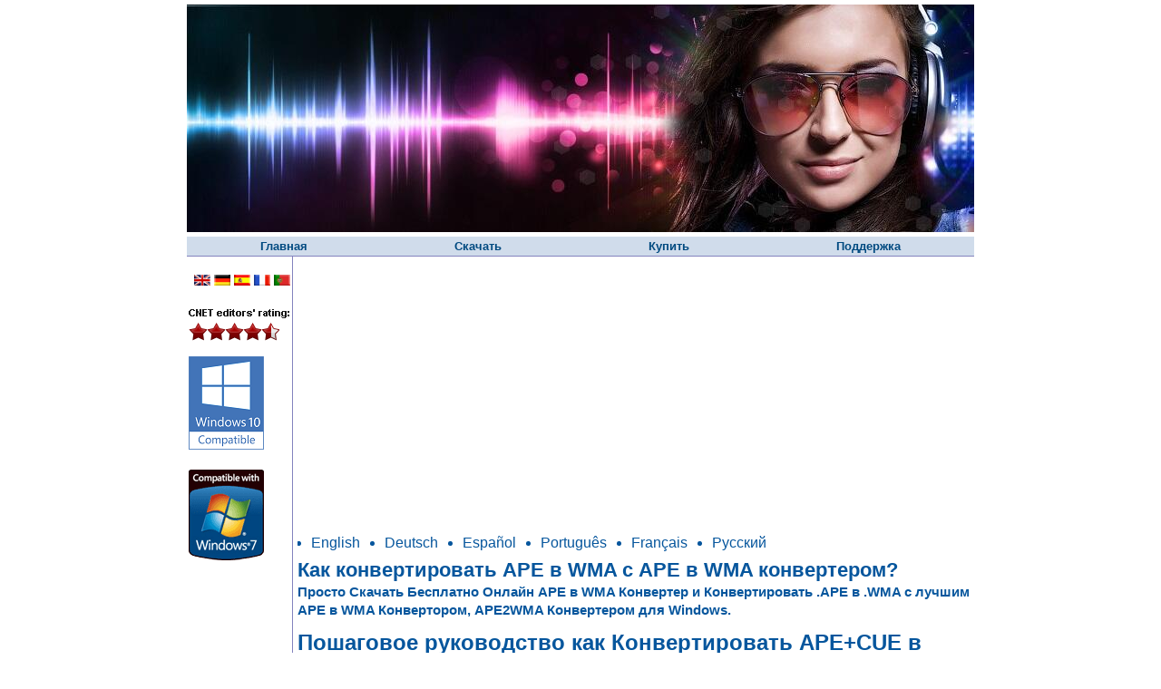

--- FILE ---
content_type: text/html
request_url: https://www.audio-transcoder.com/ru/how-to-convert-ape-files-to-wma
body_size: 9215
content:
<!DOCTYPE html>
<html xmlns="http://www.w3.org/1999/xhtml" xml:lang="ru-ru" lang="ru-ru" >
<head>
<meta http-equiv="content-type" content="text/html; charset=utf-8" />
<meta name="robots" content="index, follow" />
<meta name="keywords" content="ape в wma конвертер,конвертер ape в wma,конвертировать ape в wma,ape to wma converter онлайн скачать бесплатно,ape2wma,как из ape сделать wma,формат ape конвертировать в wma,ape2wma конвертер cкачать бесплатно,скачать бесплатно ape в wma онлайн,.ape в .wma,лучший конвертер ape в wma скачать бесплатно на русском,аудио конвертор ape wma,конвертация из ape в wma, ape в wma конвертер скачать бесплатно,аудио конвертер ape в wma бесплатный на русском,как перевести файл ape в файл wma,как перевести файлы из ape в wma,как переделать формат аудио из ape в wma,как ape перевести в wma" />
<meta name="title" content="APE to WMA" />
<meta name="description" content="APE в WMA Конвертер на русском, поможет быстро конвертировать ape2wma в пакетном режиме ape to wma converter онлайн." />
<title>APE в WMA Конвертер - Конвертировать APE в WMA</title>
<link href="/templates/rhuk_milkyway/favicon.ico" rel="shortcut icon" type="image/x-icon" />
  <link rel="stylesheet" href="/modules/mod_jflanguageselection/tmpl/mod_jflanguageselection.css" type="text/css" />
<style>
    <!--
#toTop {width:100px;z-index: 10;border: 1px solid #333; background:#121212; text-align:center; padding:5px; position:fixed; bottom:0px; right:0px; cursor:pointer; display:none; color:#fff;text-transform: lowercase; font-size: 0.9em;}
    -->
  </style>
  <script src="/media/plg_jblibrary/jquery/jquery-1.3.2.min.js"></script>
  <script src="/media/plg_jblibrary/jquery/jquery.noconflict.js"></script>
  <script src="/media/plg_jblibrary/jquery/jquery.lazyload.js"></script>

<link rel="canonical" href="https://www.audio-transcoder.com/ru/how-to-convert-ape-files-to-wma" />
<link rel="stylesheet" href="/templates/rhuk_milkyway/css/template.css" type="text/css" />
<link rel="icon" href="https://www.audio-transcoder.com/favicon.ico" type="image/x-icon">
<meta name="viewport" content="width=device-width, initial-scale=1.0">
<meta name="verify-v1" content="s/fOwkDlDNahCRDA5r0yasZyiVwSAK59+5qwYfxSsyo=" />
<script async src="https://pagead2.googlesyndication.com/pagead/js/adsbygoogle.js?client=ca-pub-1557113382001669" crossorigin="anonymous"></script>
</head>

<body class="nothome">
    <div class="container" id="all">
        <div class="row">
            <div id="header" >
		<img alt="Header" src="/templates/rhuk_milkyway/images/header.jpg" style="width: 868px; height: 251px;"/>
            </div>
        </div>
        <div class="row">
            <div id="mainmenu" >
                <ul id="menu">                    
				<li ><a class="menu" href="/ru/">Главная</a></li>
				<li ><a class="menu" href="/ru/download" target="_blank">Скачать</a></li>  
				<li ><a class="menu" href="/ru/buy">Купить</a></li>  
				<li ><a class="menu" href="/ru/contact">Поддержка</a></li>   
                </ul>
            </div>
        </div>
        <div class="row">
            <div id="middle">
				<div id="leftsection" >
					<div id="leftcol">
														<div class="module">
			<div>
				<div>
					<div>
											<div id="jflanguageselection"><ul class="jflanguageselection"><li><a href="/how-to-convert-ape-files-to-wma"><img src="/components/com_joomfish/images/flags/en.gif" alt="English (United Kingdom)" title="English (United Kingdom)" /></a></li><li><a href="/de/how-to-convert-ape-files-to-wma"><img src="/components/com_joomfish/images/flags/de.gif" alt="Deutsch (DE-CH-AT)" title="Deutsch (DE-CH-AT)" /></a></li><li><a href="/es/how-to-convert-ape-files-to-wma"><img src="/components/com_joomfish/images/flags/es.gif" alt="Español(Spanish Formal International)" title="Español(Spanish Formal International)" /></a></li><li><a href="/fr/how-to-convert-ape-files-to-wma"><img src="/components/com_joomfish/images/flags/fr.gif" alt="French (Fr)" title="French (Fr)" /></a></li><li><a href="/pt/how-to-convert-ape-files-to-wma"><img src="/components/com_joomfish/images/flags/pt.gif" alt="Português (Brasil)" title="Português (Brasil)" /></a></li></ul></div><!--JoomFish V2.1.7 (Dafad)-->
<!-- &copy; 2003-2011 Think Network, released under the GPL. -->
<!-- More information: at http://www.joomfish.net -->
					</div>
				</div>
			</div>
		</div>
			<div class="module">
			<div>
				<div>
					<div>
											



<table class="contentpaneopen">
	<tr>
		<td valign="top" ><p>
	<img alt="CNET editor's review" src="/images/cnet_editorrating4.png" style="width: 112px; height: 56px;" /></p>
<p>
	<img alt="Windows 10" src="/images/Compatible_w_W10.png" style="width: 83px; height: 103px;" /></p>
<p>
	&nbsp;</p>
<p>
	<img alt="Windows 7" src="/images/Compatible_w_W7.png" style="width: 83px; height: 100px;" /></p></td>
	</tr>
	<tr>
        <td valign="top" >

       		</td>
     </tr>
</table>
					</div>
				</div>
			</div>
		</div>
			<div class="module">
			<div>
				<div>
					<div>
											<div style="text-align:center;">
<!-- Google AdSense by Joomlaspan :: http://www.joomlaspan.com :: for Joomla! 1.5 -->

<!-- Google AdSense by Joomlaspan for Joomla! 1.5 -->
</div>					</div>
				</div>
			</div>
		</div>
	
											</div>
					<br/>
					<br/>
				</div>
				<div id="frame">
										
<div class="contentpaneopen">



<div class="row">
<div>
<div class="content_block">
	<ul class="languages_list">
		<li class="languages_item">
			<a href="/how-to-convert-ape-files-to-wma" title="APE to WMA Converter English version">English</a></li>
		<li class="languages_item">
			<a href="/de/how-to-convert-ape-files-to-wma" title="APE to WMA Converter German version">Deutsch</a></li>
		<li class="languages_item">
			<a href="/es/how-to-convert-ape-files-to-wma" title="APE to WMA Converter Spanish version">Espa&ntilde;ol</a></li>
		<li class="languages_item">
			<a href="/pt/how-to-convert-ape-files-to-wma" title="APE to WMA Converter Portuguese(Brazilian) version">Portugu&ecirc;s</a></li>
		<li class="languages_item">
			<a href="/fr/how-to-convert-ape-files-to-wma" title="APE to WMA Converter French version">Fran&ccedil;ais</a></li>
		<li class="languages_item">
			<a href="/ru/how-to-convert-ape-files-to-wma" title="APE to WMA Converter Russian version">Русский</a></li>
	</ul>
	<h1 class="hline_v1">
		Как конвертировать APE в WMA с APE в WMA конвертером?<span>Просто Скачать Бесплатно Онлайн APE в WMA Конвертер и Конвертировать .APE в .WMA с лучшим APE в WMA Конвертором, APE2WMA Конвертером для Windows.</span></h1>
	<h2 class="hline_v2">
		Пошаговое руководство как Конвертировать APE+CUE в WMA:</h2>
	<p>
		В настоящий момент, существует огромное количество аудиоформатов, и зачастую, это становится проблемой для пользователей, особенно если их проигрыватель не поддерживает определенные форматы. В частности, такое может случиться, если Вам нужно открыть APE файл. К счастью, формат WMA поддерживается подавляющим большинством устройств и плееров, поэтому во многих случаях конвертация &ndash; гораздо более простой и быстрый способ открыть аудиофайл, чем поиск подходящего проигрывателя. Если вам понадобилось быстро сконвертировать аудиофайл из <strong>ape в wma</strong>, то, наша программа <strong>ape to wma converter</strong> - лучшее решение, которое представляет собой универсальный <strong>конвертор ape в wma</strong>, позволяющий работать с разными типами файлов. Вы можете добавлять в программу треки простым перетаскиванием. Все, что от вас потребуется &ndash; это просто загрузить нужную композицию или ролик в приложение, а затем настроить все необходимые конфигурации и запустить конвертацию. Данный <strong>ape в wma конвертер</strong>, обладает простым и понятным &laquo;drag and drop&raquo; интерфейсом и лишен ненужных функций, которые обычно только отвлекают пользователя. Если вы хотите преобразовать ape в wma или любой другое аудио формат, то достаточно будет лишь выбрать его в выпавшем списке. При желании, в настройках можно также выставить битрейт, кодек, частоту аудио и другие параметры. Вы можете добавлять в конвектор как отдельные песни, так и целые папки с аудио. Часто, пользователи ищут &#39;ape в wma конвертер онлайн&#39; или &#39;как конвертировать ape в wma онлайн&#39;, не задумываясь о том, что аудио файлы имеют большой размер, и даже при очень хорошем интернете, загрузка, конвертирование ape в wma, и скачивание результата, займет очень много времени. Гораздо быстрее будет скачать ape to wma converter, и сделать это на PC. <strong>Ape to wma converter</strong> поддерживает огромное количество аудио форматов: AAC, AC-3, AIFF, ALAC, APE+CUE, WMA, OGG, WAV, WMA и&nbsp; массу других, поэтому, вы без труда сможете получить нужный аудиофайл. К тому же, в приложение включены лучшие аудио кодеки, благодаря чему достигается высокое качество выходного wma файла. Кроме того, данный конвертер ape в wma позволяет адаптировать файлы для всех современных гаджетов типа Apple iPhone или iPad.</p>
	<div class="download_block">
		<a class="button_v1 mod_1 mod_ru" href="/ru/download" target="_blank">Скачать APE в WMA Бесплатно!</a>
		<div class="download_b__text">
			<p>
				<a href="/downloads/audiotranscoder.exe" target="_blank" title="APE в WMA Converter"> Скачайте бесплатно APE to WMA Converter,</a><span> установите и запустите, чтобы в три шага конвертировать APE в WMA:</span></p>
		</div>
		<div class="facebook"><!-- START: Modules Anywhere -->
			<!-- END: Modules Anywhere --></div>
	</div>
	
	<h2 class="hline_v2">
		1. Выбор APE файлов которые вы хотите конвертировать в формат WMA.</h2>
	<p>
		На первом шаге, выберите APE файлы которые вы собираетесь перевести в WMA. Запустите <span>APE в WMA Конвертер</span> и используйте встроенный в программу проводник для того чтобы просмотреть содержимое папки из которой вы собираетесь выбрать файлы которые вы собираетесь конвертировать в WMA. Затем, выберите файл в списке файлов, и перетащите его на окно с надписью &quot;Drag audio files and folders here&quot; и отпустите над ним левую кнопку мышки. Опционально, <span>APE в WMA Конвертер</span> позволяет редактировать аудио теги любого выбранного файла в окне Drop Zone.</p>
	<div class="img_hold">
		<img alt="APE в WMA Конвертер" border="0" height="512" src="/images/audioconverter.png" title="Конвертировать музыку APE в WMA Конвертер" width="618" /></div>
	<p>
		Как только вы выбрали файлы, следующий шаг - выбрать в окне <span>APE2WMA Конвертера</span> параметры вывода.</p>
	<h2 class="hline_v2">
		2. Настройка параметров вывода.</h2>
	<p>
		Второй шаг заключается в выборе параматров вывода. Сперва, укажите папку в которую будут сохраняться сконвертированные .wma файлы, и выберите вариант действия которое нужно выполнить если файл уже существует - создать новый файл, перезаписать или пропустить существующий файл.</p>
	<div class="img_hold">
		<img alt="Флак в МП3" height="62" src="/help/createnewfile.png" width="153" /></div>
	<p>
		Кроме того, укажите удалять ли <span>APE в WMA Конвертеру</span> исходный файл после преобразования и сохранять ли оригинальную структуру папок, во время пакетного конвертирования.</p>
	<p>
		И, наконец, выберите формат в который нужно преобразовать исходный файл (APE в WMA) и его параметры.</p>
	<div class="img_hold">
		<img alt="wma,wma,wma" height="126" src="/help/format.png" title="аудио форматы" width="178" /></div>
	<p>
		После того параметры вывода указаны, можно перейти к финальному шагу - непосредственно конвертированию ape в wma.</p>
	<h2 class="hline_v2">
		3. Конвертирование .ape файлов в wma.</h2>
	<p>
		Чтобы начать конвертировать ape в wma, нажмите кнопку <span>Конвертировать</span>. Появится окно отображающее прогресс процесса конвертирования ape в wma.</p>
	<div class="img_hold">
		<img alt="Конвертирование APE в WMA" border="0" height="362" src="/images/audiotranscodingprogress.png" title="Конвертирование APE в WMA" width="500" /></div>
	<p>
		В процессе конвертирования ape в wma, вы можете изменить приоритет процесса, или указать действие котоое будет автоматически выполнено после окончания конвертирования APE в WMA. После окончания процесса конвертирования APE в WMA, вы сможете найти сконвертированные wma файлы, в указанной вами ранее папке для результатов конвертирования.</p>
	<h2 class="hline_v2">
		Кроме того, вы можете использовать<span> APE to WMA Converter</span> как:</h2>
	<ul class="another_converters_list">
		<li>
			<a href="/ru/how-to-convert-ape-files-to-aac" title="APE в AAC Конвертер">APE to AAC Конвертер</a></li>
		<li>
			<a href="/ru/convert-ape-to-alac" title="APE в ALAC Конвертер">APE в ALAC Конвертер</a></li>
		<li>
			<a href="/ru/convert-ape-to-m4r" title="APE в M4R Конвертер">APE в M4R Конвертер</a></li>
		<li>
			<a href="/ru/how-to-convert-ape-files-to-aiff" title="APE в AIFF Конвертер">APE в AIFF Конвертер</a></li>
		<li>
			<a href="/ru/how-to-convert-ape-files-to-flac" title="APE в FLAC Конвертер">APE в FLAC Конвертер</a></li>
		<li>
			<a href="/ru/how-to-convert-ape-files-to-m4a" title="APE в M4A Конвертер">APE в M4A Конвертер</a></li>
		<li>
			<a href="/ru/how-to-convert-ape-files-to-mp2" title="APE в MP2 Конвертер">APE в MP2 Конвертер</a></li>
		<li>
			<a href="/ru/how-to-convert-ape-files-to-ac3" title="APE в AC3 Конвертер">APE в AC3 Конвертер</a></li>
		<li>
			<a href="/ru/how-to-convert-ape-files-to-m4b" title="APE в M4B Конвертер">APE в M4B Конвертер</a></li>
		<li>
			<a href="/ru/how-to-convert-ape-files-to-mp4" title="APE в MP4 Конвертер">APE в MP4 Конвертер</a></li>
		<li>
			<a href="/ru/how-to-convert-ape-files-to-mpc" title="APE в MPC Конвертер">APE в MPC Конвертер</a></li>
		<li>
			<a href="/ru/how-to-convert-ape-files-to-ogg" title="APE в OGG Конвертер">APE в OGG Конвертер</a></li>
		<li>
			<a href="/ru/how-to-convert-ape-files-to-mp3" title="APE в MP3 Конвертер">APE в MP3 Конвертер</a></li>
		<li>
			<a href="/ru/how-to-convert-ape-files-to-spx" title="APE в SPX Конвертер">APE в SPX Конвертер</a></li>
		<li>
			<a href="/ru/how-to-convert-ape-files-to-wav" title="APE в WAV Конвертер">APE в WAV Конвертер</a></li>
	</ul>
	<div class="requirements_block">
		<h2 class="hline_v2">
			Системные требования APE to WMA Converter :</h2>
		<ul class="requirements_b__list">
			<li class="requirements_b__item">
				Минимальные системные требования
				<ul>
					<li>
						Microsoft Windows XP/Windows Vista/Windows 7/Windows 8/8.1(32-bit и 64-bit)</li>
					<li>
						1.0 GHz или более производительный</li>
					<li>
						512 MB ОЗУ</li>
					<li>
						10 MB на жестком диске</li>
				</ul>
			</li>
			<li class="requirements_b__item">
				Рекомендованные системные требования
				<ul>
					<li>
						Microsoft Windows XP/Windows Vista/Windows 7/Windows 8/8.1 (32-bit и 64-bit)</li>
					<li>
						Pentium 4 или более производительный</li>
					<li>
						1 GB ОЗУ</li>
					<li>
						10 MB на жестком диске</li>
				</ul>
			</li>
		</ul>
	</div>
	<a class="button_v1 mod_ru" href="/ru/download" target="_blank">Скачать APE в WMA Бесплатно!</a>
	<p>
		&nbsp;</p>
	<p>
		Не секрет, что на сегодняшний день формат аудио, скажем, WAV уже считается днем, если не вчерашним, то позавчерашним, уж точно. Даже формат MP3, воспроизводимый всеми плеерами, тоже занимает много места на жестком диске. Поэтому, данный конвертер призван именно сократить размер занимаемых файлов и перекодировать их в другой, более доступный для понимания плеерами, аудиоформат. Дело в том, что с начала возникновения компьютерного звука, многие звуковые карты, не поддерживали те стандарты, которые предлагаются пользователю сейчас. Во-первых, существовали сотни разных производителей этих карт, во-вторых, качество звука у множества разных производителей оставляло желать лучшего. Поэтому, в мире сформировалось несколько стандартов звука, который принципиально может распознаваться программными плеерами. Кстати, здесь неважно какой формат на данный момент имеется ввиду. МР3 является универсальным аудиоформатом. Вторым стоит так называемый формат Vorbis OGG. А, на третьем месте, весьма серьезный формат сжатия, который именуется FLAC. Что делать, если у вас, к примеру, мобильный телефон, который формат APE или OGG не понимает? Перевести APE или OGG в MP3! И в этом, вам поможет, наша утилита, которая позволит вам справиться с этой проблемой, путем переконвертирования из одного аудио формата в другой. Наш ape to wma converter, обладает довольно приятным и интуитивно понятным интерфейсом. Любой пользователь, даже далекий от конвертирования звука, сможет совершенно легко и быстро разобраться со всеми ее возможностями. По большому счету, весь процесс конвертирования из ape в wma, совершается в три клика. Для начала, вам необходимо просто выбрать исходный файл, конечный формат и путь сохранения, то есть, куда будет сохранен результат работы. Среди поддерживаемых форматов хотелось бы отметить, что программа работает с такими форматами, как aac, ac3, aiff, ape, flac, m4a, m4b, m4r, mp3, ogg, tta, wav, wma. Точно так же, можно легко использовать данный конвертор для работы с мобильными устройствами с целью уменьшения занимаемого аудио файлами места. Конвертор, позволяет не только конвертировать аудиоформаты между собой, но и изменять их структуру, скажем, частоту дискретизации. Ведь совершенно ясно, что, чем ниже частота дискретизации, тем меньше места на диске будет занимать данный файл. Хотя, в принципе, если вы не знаток тонких настроек звука, программа предложит вам свои, стандартные настройки и уж, поверьте, они вас очень сильно порадуют! Высокая скорость конвертации аудио файлов Все наши продукты использовать алгоритмы, оптимизированные под использование нескольких процессоров для ускорения их работы. Ape в wma конвектор на русском, бесплатно поддерживает и использует широкий спектр технологий, таких как Dual Core, Core Duo, Hyper-Threading и другие. При этом, ape2wma конвертер, преобразовывает файлы, с достаточно высокой скоростью, позволяя при этом сохранять/переносить ID3 теги, и сохраняет структуру папок. Пользуясь нашей программой для конвертации из ape в wma, вы также можете легко открыть и сконвертировать файлы M3U, которые представляют собой обычный playlist для Winamp, или любого другого аудио плеера. При конвертации ape в wma мы используем только высококачественные алгоритмы обработки звука, поэтому аудио преобразования происходят практически без потерь в качестве. Результирующее качество зависит только от выбранного вами профиля.</p>
	<p>
		<strong>Ключевые особенности программы</strong>:</p>
	<p>
		- легкость и удобство в использовании;</p>
	<p>
		- приятный и интуитивно-понятный интерфейс;</p>
	<p>
		- конвертирование Free Lossless Audio Codec, ALAC, AIFF и других LossLess форматов;</p>
	<p>
		- выполнение преобразования на высокой скорости;</p>
	<p>
		- сохраняет структуру папок;</p>
	<p>
		- интегрированный CD риппер поддерживает CDDB/FreeDB онлайн базы данных CD. Информация о треке обрабатывается автоматически;</p>
	<p>
		- поддерживает пакетную обработку файлов;</p>
	<p>
		- полная поддержка Unicode для тегов и имён файлов;</p>
	<p>
		- оптимизирована производительность для работы на компьютерах с многоядерным процессором;</p>
	<p>
		- многоязычный пользовательский интерфейс на 16 языках, в том числе на русском;</p>
	<p>
		- поддерживает функцию извлечения аудио из CD диска - CD ripping;</p>
	<p>
		- разнообразные установки кодировщика позволяют настроить скорость и качество кодирования, выбрать объем файла;</p>
	<p>
		- применение пресетов - предустановок, что позволяет начинающему пользователю легко определиться с выбором правильных настроек при работе с программой;</p>
	<p>
		- используются оптимизированные алгоритмы перекодирования и компрессии аудио;</p>
	<p>
		- простая и легкая установка характеристик выходных файлов;</p>
	<p>
		- в программе прудсмотрен встроенный плеер, с помощью которого можно прослушать треки, до конвертирования, что поможет заметить не совсем удачный выбор настроек;</p>
	<p>
		- поддержка 16/24/32-битных аудиофайлов.</p>
	<a class="button_v1 mod_ru" href="/ru/download" target="_blank">APE в WMA Конвертер онлайн!</a>
	<h2 class="hline_v2">
		Что такое APE и WMA?</h2>
	<p>
		<span>Формат APE</span>: популярный формат кодирования цифрового звука без потерь. Кодек распространяется в виде бесплатного одноимённого программного обеспечения для Microsoft Windows, а также плагинов к популярным медиаплеерам.</p>
	<p>
		<span>Формат WMA</span>: лицензируемый формат файла, разработанный компанией Microsoft для хранения и трансляции аудиоинформации. Номинально формат WMA характеризуется хорошей способностью сжатия, что позволяет ему &laquo;обходить&raquo; формат MP3 и конкурировать по параметрам с форматами Ogg Vorbis и AAC.</p>

</div></div>
</div>

</div>
<span class="article_separator">&nbsp;</span>
 
				</div>
            </div>
        </div>
    </div>
                <div align="center" id="copyr"> <a href="/privacy">Privacy Policy</a> | <a href="/eula">EULA</a> | <a href="/uninstall">Uninstall</a> | <a href="/contact">Contact Us</a> | <a href="/about">About</a> | <a href="/sitemap">Sitemap</a></div>
                <div align="center" id="copyr"> Copyright &copy; 2008-2023, Digital Music Software. All Rights Reserved.</div>     


<!-- Yandex.Metrika counter -->
<script type="text/javascript" >
   (function(m,e,t,r,i,k,a){m[i]=m[i]||function(){(m[i].a=m[i].a||[]).push(arguments)};
   m[i].l=1*new Date();k=e.createElement(t),a=e.getElementsByTagName(t)[0],k.async=1,k.src=r,a.parentNode.insertBefore(k,a)})
   (window, document, "script", "https://mc.yandex.ru/metrika/tag.js", "ym");

   ym(25227062, "init", {
        clickmap:true,
        trackLinks:true,
        accurateTrackBounce:true
   });
</script>
<noscript><div><img src="https://mc.yandex.ru/watch/25227062" style="position:absolute; left:-9999px;" alt="Yandex Metrica" /></div></noscript>
<!-- /Yandex.Metrika counter -->

<!-- Google Analytics -->
<script>
window.ga=window.ga||function(){(ga.q=ga.q||[]).push(arguments)};ga.l=+new Date;
ga('create', 'UA-3868097-2', 'auto');
ga('send', 'pageview');
</script>
<script async src='https://www.google-analytics.com/analytics.js'></script>
<!-- End Google Analytics -->

			<script type="text/javascript">
			jQuery(document).ready(function(){
				jQuery(function () {
				var scrollDiv = document.createElement("div");
				jQuery(scrollDiv).attr("id", "toTop").html("^ Back to Top").appendTo("body");    
				jQuery(window).scroll(function () {
						if (jQuery(this).scrollTop() != 0) {
							jQuery("#toTop").fadeIn();
						} else {
							jQuery("#toTop").fadeOut();
						}
					});
					jQuery("#toTop").click(function () {
						jQuery("body,html").animate({
							scrollTop: 0
						},
						800);
					});
				});
			});
			</script>
			
			<script type="text/javascript">
			jQuery(document).ready(function(){jQuery("img").lazyload({ 
		    effect : "fadeIn" 
		    });
		});
		</script>
		</body>
</html>

--- FILE ---
content_type: text/html; charset=utf-8
request_url: https://www.google.com/recaptcha/api2/aframe
body_size: 265
content:
<!DOCTYPE HTML><html><head><meta http-equiv="content-type" content="text/html; charset=UTF-8"></head><body><script nonce="OfylrdA30e8sCC6E7JsJFQ">/** Anti-fraud and anti-abuse applications only. See google.com/recaptcha */ try{var clients={'sodar':'https://pagead2.googlesyndication.com/pagead/sodar?'};window.addEventListener("message",function(a){try{if(a.source===window.parent){var b=JSON.parse(a.data);var c=clients[b['id']];if(c){var d=document.createElement('img');d.src=c+b['params']+'&rc='+(localStorage.getItem("rc::a")?sessionStorage.getItem("rc::b"):"");window.document.body.appendChild(d);sessionStorage.setItem("rc::e",parseInt(sessionStorage.getItem("rc::e")||0)+1);localStorage.setItem("rc::h",'1768443793089');}}}catch(b){}});window.parent.postMessage("_grecaptcha_ready", "*");}catch(b){}</script></body></html>

--- FILE ---
content_type: text/css
request_url: https://www.audio-transcoder.com/templates/rhuk_milkyway/css/template.css
body_size: 6341
content:
/*****************************/
/*** Core html setup stuff ***/
/*****************************/

*
{
    padding: 0;
    margin: 0;
    font-family:arial;
    font-size: medium;
}

html {
  padding: 0 ;
  margin: 5px 0 15px 0;
}

h5 {
  padding: 0 ;
  margin: 5px 0 15px 0;
}

form {
  margin: 0;
  padding: 0;
}

body {
background-color:#FFFFFF;
background-position:99px 100px;
background-repeat:no-repeat;
height:100%;
}

#all{
    width:868px;
    border-bottom:1px solid #8283be;
    margin: 0 auto;
}

/* #header { */
    /* width:868px; */
    /* height:122px; */
    /* background-image:url(../images/header.jpg); */
    /* background-repeat:no-repeat */
/* } */

#mainmenu {
    border-bottom:1px #8383be solid;
    height:21px;
    background-color:#d0dceb;
}

.menu 
{
    display: block;
    text-decoration: none;
    padding: 3px;
    color: #004a80;
    font-weight:bold;
    font-family:Arial;
    font-size: 13px;
}

#leftsection {
    width:114px;
    border-right:1px #8383be solid;
}

#man {
    margin-top:5px;
    margin-left:5px;
}

#frame {
    padding:5px;
}

#frame li{
    margin: 15px;
}
fieldset
{
    border: 1px solid #EFF3F9;
    padding:4px;
}

#middle {
background-repeat:no-repeat;
}

#leftcol .contentpaneopen, #leftcol .contentheading {
    font-size:12px;    
    margin: 0;
}

#copyr
{
margin-top:5px;
height:20px;
font-size: 10px;
color: #030faf;
}
.title1
{
font-size: 108%;
padding: 3px;
color: #004a80;
font-weight:bold;
}
input
{
font-size: 12px;
}

.title1
{
font-size: 12px;
}



input.button { cursor: pointer; }

p { 
    padding:0;
    margin:0;
}

img { 
    border 0; 
}

div.contact_email label
{
    font-size: 12px;
}

/*****************************************/
/*** Template specific layout elements ***/
/*****************************************/
#page_bg {
	padding: 10px 0;
	margin-bottom: 1px;
}

div.center {
  text-align: center;
}

div#wrapper {
	margin-left: auto;
	margin-right: auto;
}

body.width_medium div#wrapper {
	width: 950px;
}

body.width_small div#wrapper {
	width: 773px;
}

body.width_fmax div#wrapper {
	min-width: 750px;
	max-width: 1050px;
}

 

#whitebox div {
	text-align: left;
}

#whitebox_t {
	background: #fff url(../images/mw_content_t.png) 0 0 repeat-x;
}

#whitebox_tl {
	background: url(../images/mw_content_t_l.png) 0 0 no-repeat;
}

#whitebox_tr {
	height: 10px;
	overflow: hidden;
	background: url(../images/mw_content_t_r.png) 100% 0 no-repeat;
}

#whitebox_m {
	border-left: 1px solid #ccc;
	border-right: 1px solid #ccc;
	width: auto;
	padding: 1px 8px;
}

#whitebox_b {
	margin-top: -5px;
	background: url(../images/mw_content_b.png) 0 100% repeat-x;
}

#whitebox_bl {
	background: url(../images/mw_content_b_l.png) 0 100% no-repeat;
}

#whitebox_br {
	height: 13px;
	background: url(../images/mw_content_b_r.png) 100% 100% no-repeat;
}

/* horizontal pill menu */
table.pill {
  margin-left: auto;
  margin-right: auto;
  padding: 0;
}

td.pill_l {
  background: url(../images/mw_menu_cap_l.png) no-repeat;
  width:  20px;
  height: 32px;

}

td.pill_m {
  background: url(../images/mw_menu_normal_bg.png) repeat-x;
  padding: 0;
  margin: 0;
  width: auto;
}

td.pill_r {
  background: url(../images/mw_menu_cap_r.png) no-repeat;
  width:  19px;
  height: 32px;
}

#pillmenu {
  white-space: nowrap;
  height: 32px;
  float: left;
}

#pillmenu ul {
  margin: 0;
  padding: 0;
  list-style:none;
}

#pillmenu li {
	float: left;
	background: url(../images/mw_menu_separator.png) top right no-repeat;
	margin: 0;
	padding: 0;
}

#pillmenu a {
  font-family: Arial, Helvetica, sans-serif;
  font-size: 12px;
  font-weight: bold;
	float:left;
  display:block;
  height: 24px;
  line-height: 24px;
  padding: 0 20px;
  color: #000;
  text-decoration: none;
}

#pillmenu a#active_menu-nav {
	margin-top:2px;
	height: 21px;
	line-height: 21px;
	background-position: 0 0;
}

#leftcolumn {
	padding: 0;
	margin: 0;
	width: 20%;
	float:left;
}

#maincolumn,
#maincolumn_full {
	margin-left: 20%;
	padding-left: 15px;
	width: 75%;
}

#maincolumn_full {
	margin-left: 0;
	padding: 0;	
	width: 100%;
}

table.nopad {
	width: 100%;
	border-collapse: collapse;
	padding: 0;
	margin: 0;
	margin-bottom: 15px;
}

table.nopad td.middle_pad {
	width: 20px;
}

/*****************************************/
/*** Joomla! specific content elements ***/
/*****************************************/

div.offline {
	background: #fffebb;
	width: 100%;
	position: absolute;
	top: 0;
	left: 0;
	font-size: 1.2em;
	padding: 5px;
}

span.pathway {
  display: block;
  margin: 0 20px;
  height: 16px;
  line-height: 16px;
  overflow: hidden;
}

/* headers */
div.componentheading {
  padding-left: 0px;
}

h1 {
    color: #800001;
    font-family: Helvetica,Arial,sans-serif;
    font-size: 1.6em;
    font-weight: 600;
    padding: 10px 0 4px 0;
    text-align: left;
    vertical-align: bottom;
    width: 100%;
}
h1 span {
    display: block;
    padding: 0 0 10px;
}

h2, .contentheading {
	padding: 0;
	font-family: Arial, Helvetica,sans-serif;
	font-size: 1.4em;
	font-weight: normal;
	vertical-align: bottom;
	color: #333;
	text-align: left;
	width: 100%;
}

h5, .contentheading {
	padding: 0;
	font-family: Arial, Helvetica,sans-serif;
	font-size: 1.4em;
	font-weight: normal;
	vertical-align: bottom;
	color: #333;
	text-align: left;
	width: 100%;
}

table.contentpaneopen h3 {
	margin-top: 25px;
}

h4 {
	font-family: Arial, Helvetica, sans-serif;
	color: #333;
}

h3, .componentheading, table.moduletable th, legend {
  margin: 0;
  font-weight: bold;
  font-family: Helvetica,Arial,sans-serif;
  font-size: 1.5em;
  padding-left: 0px;
	margin-bottom: 10px;
	text-align: left;
}

/* small text */
.small {
	font-size: .90em;
	color: #999;
	font-weight: normal;
	text-align: left;
}

.modifydate {
  height: 20px;
  vertical-align: bottom;
	font-size: .90em;
	color: #999;
	font-weight: normal;
	text-align: left;
}

.createdate {
	height: 20px;
	vertical-align: top;
	font-size: .90em;
	color: #999;
	font-weight: normal;
	vertical-align: top;
	padding-bottom: 5px;
	padding-top: 0px;

}

a.readon {
	margin-top: 10px;
	display: block;
	float: left;
	background: url(../images/mw_readon.png) top right no-repeat;
	padding-right: 20px;
	line-height: 14px;
	height: 16px;
}

/* form validation */
.invalid { border-color: #ff0000; }
label.invalid { color: #ff0000; }


/** overlib **/

.ol-foreground {
	background-color: #f6f6f6;
}

.ol-background {
	background-color: #666;
}

.ol-textfont {
	font-family: Arial, Helvetica, sans-serif;
	font-size: 10px;
}

.ol-captionfont {
	font-family: Arial, Helvetica, sans-serif;
	font-size: 12px;
	color: #f6f6f6;
	font-weight: bold;
}
.ol-captionfont a {
	color: #0B55C4;
	text-decoration: none;
	font-size: 12px;
}

.ol-closefont {}

/* menu links */
.mainlevel {
    display: inline;
    text-decoration: none;
    padding: 3px;
    color: #004a80;
    font-weight:bold;
    font-family:Arial;
    font-size: 13px;
    width: 100px;
}

a.mainlevel {
    width: 150px; 
}

/* spacers */
span.article_separator {
display:none;
}

.article_column {
	padding-right: 5px;
}

.column_separator {
	border-left: 1px dashed #e0e0e0;
	padding-left: 10px;
}

td.buttonheading {

}

td.buttonheading img {
	border:none;
}

.clr {
	clear: both;
}

td.greyline {
  width: 20px;
  background: url(../images/mw_line_grey.png) 50% 0 repeat-y;
}

div#maindivider {
  border-top: 1px solid #ddd;
  margin-bottom: 10px;
  overflow: hidden;
  height: 1px;
}

table.blog span.article_separator {
	display: block;
	height: 0;
}

/* edit button */
.contentpaneopen_edit{
	float: left;
}

/* table of contents */
table.contenttoc {
  margin: 5px;
  border: 1px solid #ccc;
  padding: 5px;
}

table.contenttoc td {
  padding: 0 5px;
}


/* content tables */
td.sectiontableheader {
  background: #efefef;
  color: #333;
  font-weight: bold;
  padding: 4px;
  border-right: 1px solid #fff;
}

tr.sectiontableentry0 td,
tr.sectiontableentry1 td,
tr.sectiontableentry2 td {
  padding: 4px;
}

td.sectiontableentry0,
td.sectiontableentry1,
td.sectiontableentry2 {
  padding: 3px;
}


/* content styles */
table.contentpaneopen, table.contentpane {
	margin: 0;
	padding: 0;
	width: auto;
}

table.contentpaneopen li {
	margin-bottom: 5px;
}

table.contentpaneopen fieldset {
	border: 0;
	border-top: 1px solid #ddd;
}

table.contentpaneopen h3 {
	margin-top: 25px;
}

table.contentpaneopen h4 {
	font-family: Arial, Helvetica, sans-serif;
	color: #333;
}

.highlight {
	background-color: #fffebb;
}

/* module control elements */
table.user1user2 div.moduletable {
	margin-bottom: 0px;
}

div.moduletable, div.module {
  
}

div.module_menu h3 {
	font-family: Helvetica, Arial, sans-serif;
	font-size: 12px;
	font-weight: bold;
	color: #eee;
	margin: -23px -4px 5px -5px;
	padding-left: 10px;
	padding-bottom: 2px;
}

div.module_menu {
	margin: 0;
	padding: 0;
	margin-bottom: 15px;
}

div.module_menu div div div {
	padding: 10px;
	padding-top: 30px;
	padding-bottom: 15px;
	width: auto;
}

div.module_menu div div div div {
	background: none;
	padding: 0;
}

div.module_menu ul {
	margin: 10px 0;
	padding-left: 20px;
}

div.module_menu ul li a:link, div.module_menu ul li a:visited {
	font-weight: bold;
}

#leftcolumn div.module {
	padding: 0 10px;
}

#leftcolumn div.module table {
	width: auto;
}

/* forms */
table.adminform textarea {
  width: 540px;
  height: 400px;
  font-size: 1em;
  color: #000099;
}

div.search input {
	width: 145px;
	border: 1px solid #ccc;
	margin: 15px 0 10px 0;
}

form#form-login fieldset { border: 0 none; margin: 0em; padding: 0.2em;}
form#form-login ul { padding-left: 20px; }

form#com-form-login fieldset { border: 0 none; margin: 0em; padding: 0.2em;}
form#com-form-login ul { padding-left: 20px; }

/* thumbnails */
div.mosimage         {  margin: 5px; }
div.mosimage_caption {  font-size: .90em; color: #666; }

div.caption       { padding: 0 10px 0 10px; }
div.caption img   { border: 1px solid #CCC; }
div.caption p     { font-size: .90em; color: #666; text-align: center; }

/* Parameter Table */
table.paramlist {
	margin-top: 5px;
}

table.paramlist td.paramlist_key {
	width: 128px;
	text-align: left;
	height: 30px;
}

table.paramlist td.paramlist_value {
}

div.message {
	font-family : "Trebuchet MS", Arial, Helvetica, sans-serif;
	font-weight: bold;
	font-size : 14px;
	color : #c30;
	text-align: center;
	width: auto;
	background-color: #f9f9f9;
	border: solid 1px #d5d5d5;
	margin: 3px 0px 10px;
	padding: 3px 20px;
}

/* Banners module */

/* Default skyscraper style */
.bannergroup {
}

.banneritem img {
	display: block;
	margin-left: auto;
	margin-right: auto;
}

/* Text advert style */

.banneritem_text {
	padding: 4px;
	font-size: 11px;
}

.bannerfooter_text {
	padding: 4px;
	font-size: 11px;
	background-color: #F7F7F7;
	text-align: right;
}

/* System Messages */
/* see system general.css */

.pagination span { padding: 2px; }
.pagination a    { padding: 2px; }

/* Polls */
.pollstableborder td {
	text-align: left;
}

/* WebLinks */
span.description {
	display:block;
	padding-left: 30px;
}

/* Frontend Editing*/
fieldset {
	border: 1px solid #ccc;
	margin-top: 15px;
	padding: 15px;
}

legend {
	margin: 0;
	padding: 0 10px;
}

td.key {
	border-bottom:1px solid #eee;
	color: #666;
}

/* Tooltips */

.tool-tip {
	float: left;
	background: #ffc;
	border: 1px solid #D4D5AA;
	padding: 5px;
	max-width: 200px;
}

.tool-title {
	padding: 0;
	margin: 0;
	font-size: 100%;
	font-weight: bold;
	margin-top: -15px;
	padding-top: 15px;
	padding-bottom: 5px;
	background: url(../../system/images/selector-arrow.png) no-repeat;
}

.tool-text {
	font-size: 100%;
	margin: 0;
}

/* System Standard Messages */
#system-message { margin-bottom: 20px; }

#system-message dd.message ul { background: #C3D2E5 url(../../system/images/notice-info.png) 4px center no-repeat;}

/* System Error Messages */
#system-message dd.error ul { color: #c00; background: #E6C0C0 url(../../system/images/notice-alert.png) 4px center no-repeat; border-top: 3px solid #DE7A7B; border-bottom: 3px solid #DE7A7B; margin:0px; padding-left: 40px; text-indent:0px;}

/* System Notice Messages */
#system-message dd.notice ul { color: #c00; background: #EFE7B8 url(../../system/images/notice-note.png) 4px center no-repeat; border-top: 3px solid #F0DC7E; border-bottom: 3px solid #F0DC7E; margin:0px; padding-left: 40px; text-indent:0px;}

#syndicate{
	float:left;
	padding-left: 25px;
}

#power_by{
	float:right;
	padding-right: 25px;
}

/* Component Specific Fixes */

#component-contact table td {
	padding: 2px 0;
}

button.validate {
	font-size:13px;
}

/*----------------------------------------------------content_block*/
.content_block {
  font: normal 14px/1.33 Arial, sans-serif;
  color: #333;
}
.content_block p {
  font-size: medium;
  margin: 0 0 10px;
  text-align: left;
}
.content_block p span {
  font-weight: 600;
}
.content_block p span.mod_1 {
  font-size: small;
  font-family: verdana;
}

.content_block a {
    text-decoration: none;
}
.content_block a:hover {
    text-decoration: underline;
}

/*-----------------------------languages_list*/
.languages_list {
  list-style-type: disc;
  margin: 5px 0;
  overflow: hidden;
}

.languages_item {
  color: #06569d;
  float: left;
  font-size: 16px;
  margin: 0 12px 0 15px;
}
.languages_item a:link, .languages_item a:visited {
  color: #06569d;
  font-weight: 400;
  text-decoration: none;
}
.languages_item a:hover {
  text-decoration: underline;
}

#frame li.languages_item{
margin: 0 12px 0 15px;
}

/*-----------------------------languages_list###*/

.button_v1 {
  display: block;
  position: relative;
  margin: 0 0 10px 224px;
  width: 264px;
  height: 70px;
  line-height: 70px;
  font-size: small;
}
.button_v1:hover {
  opacity: 0.9;
}
.button_v1:before {
  position: absolute;
  content: "";
  top: 0;
  left: -1px;
  background: url(../../../images/download.png) 0 0 no-repeat;
  width: 265px;
  height: 79px;
}

.button_v1.mod_ru:before {
  background: url(../../../images/download_ru.png) 0 0 no-repeat;
  width: 265px;
  height: 79px;
}

.download_block {
  position: relative;
  overflow: hidden;
  height: 87px;
  margin: 0 0 10px;
}

.download_b__text {
  width: 241px;
  height: 79px;
  line-height: 79px;
  position: absolute;
  right: 0;
  top: 0;
}
.download_b__text p {
  display: inline-block;
  line-height: 1.25;
  margin: 0;
  overflow: hidden;
  vertical-align: middle;
}
.download_b__text span {
  font-weight: 600;
}
.download_b__text a {
  color: #06569D;
  font-weight: 600;
  text-decoration: none;
}
.download_b__text a:hover {
  border-bottom: none;
  text-decoration: underline;
}

.facebook {
  display: inline-block;
  position: absolute;
  top: 0;
  left: -10px;
}

.hline_v1 {
  color: #06569d;
  margin: 0 0 10px;
  font-weight: 600;
  display: block;
  font-size: 22px;
  padding: 0;
}
.hline_v1.mod_1{
  font-size: 21px;
  margin: 0 0 3px;
}

.hline_v1 span {
    padding: 0;
    font-size: 0.7em;
}

.hline_v2 {
  color: #06569d;
  font-size: 24px;
  margin: 10px 0;
  font-weight: 600;
}

.hline_v5 {
  color: #06569d;
  font-size: 24px;
  margin: 10px 0;
  font-weight: 600;
}
.img_hold {
  margin: 10px 0;
}

.another_converters_list {
  overflow: hidden;
  margin: 0 0 10px;
}
.another_converters_list li {
  width: 45%;
  display: block;
  float: left;
}
.another_converters_list a {
  text-decoration: none;
}
.another_converters_list a:hover {
  text-decoration: underline;
}

/*--------------------------------------requirements_block*/
.requirements_b__hline {
  color: #4B68B7;
  font-size: 24px;
  margin: 20px 0;
  font-weight: 600;
}

.requirements_b__list {
  list-style: outside none none;
}

.requirements_b__item {
  font-weight: 600;
}

.requirements_b__item ul {
  padding: 10px 0 5px;
  list-style-type: disc;
  margin: 0 0 0 24px;
  font-weight: normal;
}

/*--------------------------------------requirements_block###*/
/*--------------------------------------block_one*/
.block_one {
    margin: 20px 0;
    overflow: hidden;
    padding: 0 0 0 99px;
    position: relative;
}
.facebook.mod_1 {
    position: absolute;
    left: 478px;
    top: 0;
}
.block_one a {
    position: absolute;
    right: 105px;
    top: 82px;
}
/*--------------------------------------block_one###*/
/*--------------------------------------tags*/

.tags_block {
    margin: 10px 0;
}

.tags_b__title {
  background: url(../../../images/tags.gif) 0 0 no-repeat;
  width: 112px;
  height: 30px;
  line-height: 30px;
  text-align: center;
  color: #ffffff;
}

.tags_b__inner {
  border: 1px solid #cecece;
  font-weight: 400;
  padding: 10px;
  font-size: 12px;
  line-height: 1.9em;
  text-align: justify;
}

/*--------------------------------------tags###*/
/*-http://www.audio-transcoder.com/buy----------------------*/

.table_pay {
        border-collapse: collapse;
        border-spacing: 0;
	margin: 10px auto;
	text-align: center;
	width: 100%;
	font-weight: 600;
}
.table_pay tr,.table_pay td, .table_pay th{
	border: 1px solid #d0dceb;

}
.table_pay th{
	padding: 6px;
	background-color: #E8E8E8;
}
.table_pay td{
	padding: 5px;
}
.table_pay a{
	display: block;
	font-size: 13px;
	margin: 15px 0;

}
.table_pay__price{
	color: red;
	font-size: 16px;
}
.table_pay_l{
	text-align: left;
	background-color: #fffafa;
}
.table_pay__ico{
	position: relative;
	padding: 180px 0 10px;
	display: block;
        font-size: 18px;
}
.table_pay__ico:before{
	position: absolute;
	top: -10px;
	left: 50%;
	margin: 0 0 0 -100px;
	background: url(/images/converter200x200.png) 0 0 no-repeat;
	width: 200px;
	height: 200px;
	content: "";
}

.table_pay__list{
	position: relative;
	width: 275px;
	margin: 8px auto;

}
.table_pay__item{
	position: relative;
	display: block;
	padding: 0 0 0 105px;
	text-align: left;
}
.table_pay__item.mod_2, .table_pay__item.mod_3, .table_pay__item.mod_4{
	padding-bottom: 10px;
}

.table_pay__item:before{
	position: absolute;
	content: "";
}
.table_pay__item.ico_1:before{
	top: 3px;
	left: 0;
	background: url(/images/webmoney.png) 0 0 no-repeat;
	height: 34px;
	width: 97px;
}
.table_pay__item.ico_2:before{
	top: -5px;
	left: 23px;
	background: url(/images/yandex_logo_small.png) 0 0 no-repeat;
	width: 62px;
	height: 26px;
}
.table_pay__item.ico_3:before{
	top: -2px;
	left: 0;
	background: url(/images/VisaQIWIWallet.png) 0 0 no-repeat;
	width: 90px;
	height: 34px;
}


/*-END--http://www.audio-transcoder.com/buy---------------------*/
/*----------------------------------------------------------------------content_block####*/

.link_pay {
    display: block;
    font-size: 13px;
    font-weight: 600;
    margin: 15px 0;
}

/*--http://www.audio-transcoder.com/en/download---------------------*/
.hline_v3 {
	font-size: 13px;
	margin: 0 0 20px;
	font-weight: 600;
	color: #000;
}
.hline_v3.mod_1 {
    font-size: small;
    margin: 0;
}
.download_block.mod_1{
	height: 265px;
	overflow: hidden;
}
.download_b__l{
	float: left;
}
.download_block.mod_1 ul{
	position: relative;
	padding: 110px 0 0 5px;
	margin: 0 0 14px;
	font-size: 14px;
	width: 150px;
}
.download_block.mod_1 ul:before{
	background: url(../../../images/128x128-images-logo_b.png) no-repeat scroll 0 0;
	content: "";
	height: 128px;
	left: -10px;
	position: absolute;
	top: -10px;
	width: 128px;
}
.download_block.mod_1 ul{
width: 300px;
}
.download_block.mod_1 img{
	position: absolute;
	top: 0;
	left: 200px;
}
.button_v1.mod_2 {
	margin: 0 0 10px;
}
.button_v1.mod_2.ru::before {
    background: rgba(0, 0, 0, 0) url("../../../images/download_ru.png") no-repeat scroll 0 0;
}
.download_b__r {
	height: 254px;
	width: 304px;
	float: right;
}
.download_b__link{
	margin: 0 0 0 45px;
}
.img_block__list{
}
.img_b__item{
	display: inline;
}

/*-END--http://www.audio-transcoder.com/en/download---------------------*/

.key_features__list {
    font-weight: normal;
    list-style-type: disc;
    margin: 0 0 0 24px;
    padding: 10px 0 5px;
}


/**** adaptive add igrkiv.ru *****/

.container {
	width: 868px;
	max-width:100%;
	margin:0 auto;
}
ul#menu {
	list-style-type:none;
	display:flex;
    justify-content: space-around;
    align-content: center;
}
#header {
	margin-bottom:1px;
}
#middle {
	display:flex;
}
#leftsection {
    width: 120px;
    border-right: 1px #8383be solid;
    float: left;
}

@media (max-width: 868px) {
*, ::after, ::before {
    box-sizing: border-box;
}
img {
	max-width:100%;
}
#frame {
	margin:15px;
}



.download_block {
    position: static;
    overflow: visible;
    height: auto;
    margin: 0 0 10px;
display: flex;
    flex-wrap: wrap;
    align-items: center;
    justify-content: center;
}
.download_b__text {
    position: static;
}
.facebook {
    position: static;
}
.button_v1 {
    display: block;
    position: relative;
    margin: 15px 0;
    width: auto;
    height: auto;
    line-height: 1.2;
}
.button_v1:before {
    position: static;
    content: "";
    top: 0;
    left: -1px;
    background: url(../../../images/download.png) 0 0 no-repeat;
    width: 265px;
    height: 79px;
	display:block
}
}

@media (max-width: 600px) {
body {
	line-height:1.5;
}
.nothome #leftsection {
	display:none;
}
.img_block__list {
	display:none;
}

ul#menu {
	display:flex;
	flex-wrap:wrap;
}
#mainmenu {
height:auto;
}
#menu li{
padding:5px 20px;
}
#frame {
	margin:15px;
	width:100%;
	max-width:100%;
}

#copyr  {
	padding:15px;
}
#middle {
	flex-wrap:wrap;
}
#leftsection {
width:100%;
order:1;
text-align:center;
}
#leftcol .contentpaneopen, #leftcol .contentheading {
    width: 100%;
}

.tablediv td {
	display:block;
	width:100%;
}

.features a{
display:inline-block;
padding:5px 10px;
}

.hline_v1 {
    font-size: 24px;
}
.hline_v2 {
    font-size: 18px;
}

.hline_v5 {
    font-size: 18px;
}
}